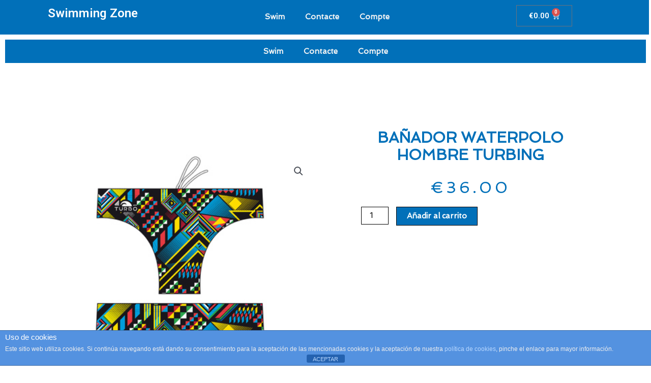

--- FILE ---
content_type: text/css
request_url: https://swimmingzone.cat/wp-content/uploads/elementor/css/post-5519.css?ver=1731478170
body_size: 497
content:
.elementor-5519 .elementor-element.elementor-element-7d4dafa:not(.elementor-motion-effects-element-type-background), .elementor-5519 .elementor-element.elementor-element-7d4dafa > .elementor-motion-effects-container > .elementor-motion-effects-layer{background-color:var( --e-global-color-astglobalcolor5 );}.elementor-5519 .elementor-element.elementor-element-7d4dafa{transition:background 0.3s, border 0.3s, border-radius 0.3s, box-shadow 0.3s;}.elementor-5519 .elementor-element.elementor-element-7d4dafa > .elementor-background-overlay{transition:background 0.3s, border-radius 0.3s, opacity 0.3s;}.elementor-5519 .elementor-element.elementor-element-d248685.elementor-column > .elementor-widget-wrap{justify-content:center;}.elementor-5519 .elementor-element.elementor-element-d248685:not(.elementor-motion-effects-element-type-background) > .elementor-widget-wrap, .elementor-5519 .elementor-element.elementor-element-d248685 > .elementor-widget-wrap > .elementor-motion-effects-container > .elementor-motion-effects-layer{background-color:var( --e-global-color-astglobalcolor0 );}.elementor-5519 .elementor-element.elementor-element-d248685 > .elementor-element-populated >  .elementor-background-overlay{opacity:0.5;}.elementor-5519 .elementor-element.elementor-element-d248685 > .elementor-element-populated{transition:background 0.3s, border 0.3s, border-radius 0.3s, box-shadow 0.3s;}.elementor-5519 .elementor-element.elementor-element-d248685 > .elementor-element-populated > .elementor-background-overlay{transition:background 0.3s, border-radius 0.3s, opacity 0.3s;}.elementor-5519 .elementor-element.elementor-element-1235d97{text-align:right;}.elementor-5519 .elementor-element.elementor-element-1235d97 .elementor-heading-title{color:var( --e-global-color-astglobalcolor5 );}.elementor-5519 .elementor-element.elementor-element-2d87edd.elementor-column > .elementor-widget-wrap{justify-content:center;}.elementor-5519 .elementor-element.elementor-element-2d87edd:not(.elementor-motion-effects-element-type-background) > .elementor-widget-wrap, .elementor-5519 .elementor-element.elementor-element-2d87edd > .elementor-widget-wrap > .elementor-motion-effects-container > .elementor-motion-effects-layer{background-color:var( --e-global-color-astglobalcolor0 );}.elementor-5519 .elementor-element.elementor-element-2d87edd > .elementor-element-populated{transition:background 0.3s, border 0.3s, border-radius 0.3s, box-shadow 0.3s;}.elementor-5519 .elementor-element.elementor-element-2d87edd > .elementor-element-populated > .elementor-background-overlay{transition:background 0.3s, border-radius 0.3s, opacity 0.3s;}.elementor-5519 .elementor-element.elementor-element-df673fc .elementor-menu-toggle{margin:0 auto;}.elementor-5519 .elementor-element.elementor-element-df673fc .elementor-nav-menu .elementor-item{font-family:"Spinnaker", Sans-serif;font-weight:600;}.elementor-5519 .elementor-element.elementor-element-df673fc .elementor-nav-menu--main .elementor-item{color:var( --e-global-color-astglobalcolor4 );fill:var( --e-global-color-astglobalcolor4 );}.elementor-5519 .elementor-element.elementor-element-df673fc .elementor-nav-menu--main .elementor-item:hover,
					.elementor-5519 .elementor-element.elementor-element-df673fc .elementor-nav-menu--main .elementor-item.elementor-item-active,
					.elementor-5519 .elementor-element.elementor-element-df673fc .elementor-nav-menu--main .elementor-item.highlighted,
					.elementor-5519 .elementor-element.elementor-element-df673fc .elementor-nav-menu--main .elementor-item:focus{color:var( --e-global-color-astglobalcolor5 );fill:var( --e-global-color-astglobalcolor5 );}.elementor-5519 .elementor-element.elementor-element-df673fc .elementor-nav-menu--main .elementor-item.elementor-item-active{color:var( --e-global-color-astglobalcolor5 );}.elementor-5519 .elementor-element.elementor-element-247e33a.elementor-column > .elementor-widget-wrap{justify-content:center;}.elementor-5519 .elementor-element.elementor-element-247e33a:not(.elementor-motion-effects-element-type-background) > .elementor-widget-wrap, .elementor-5519 .elementor-element.elementor-element-247e33a > .elementor-widget-wrap > .elementor-motion-effects-container > .elementor-motion-effects-layer{background-color:var( --e-global-color-astglobalcolor0 );}.elementor-5519 .elementor-element.elementor-element-247e33a > .elementor-element-populated{transition:background 0.3s, border 0.3s, border-radius 0.3s, box-shadow 0.3s;}.elementor-5519 .elementor-element.elementor-element-247e33a > .elementor-element-populated > .elementor-background-overlay{transition:background 0.3s, border-radius 0.3s, opacity 0.3s;}.elementor-5519 .elementor-element.elementor-element-320c419{--divider-style:solid;--subtotal-divider-style:solid;--elementor-remove-from-cart-button:none;--remove-from-cart-button:block;--toggle-button-text-color:var( --e-global-color-astglobalcolor5 );--toggle-button-icon-color:var( --e-global-color-astglobalcolor5 );--toggle-button-hover-text-color:var( --e-global-color-primary );--toggle-button-icon-hover-color:var( --e-global-color-primary );--cart-border-style:solid;--cart-border-color:var( --e-global-color-astglobalcolor0 );--cart-border-radius:1px 1px 1px 1px;--cart-close-icon-size:17px;--cart-close-button-color:var( --e-global-color-astglobalcolor0 );--cart-footer-layout:1fr 1fr;--products-max-height-sidecart:calc(100vh - 240px);--products-max-height-minicart:calc(100vh - 385px);}.elementor-5519 .elementor-element.elementor-element-320c419 .widget_shopping_cart_content{--subtotal-divider-left-width:0;--subtotal-divider-right-width:0;}@media(min-width:768px){.elementor-5519 .elementor-element.elementor-element-d248685{width:21.96%;}.elementor-5519 .elementor-element.elementor-element-2d87edd{width:56.561%;}.elementor-5519 .elementor-element.elementor-element-247e33a{width:21.145%;}}/* Start custom CSS for nav-menu, class: .elementor-element-df673fc */.elementor-widget-empty-icon.eicon-nav-menu {
    background-color: #0170B9;
}/* End custom CSS */

--- FILE ---
content_type: text/css
request_url: https://swimmingzone.cat/wp-content/uploads/elementor/css/post-4813.css?ver=1731478194
body_size: 1668
content:
.elementor-4813 .elementor-element.elementor-element-285a9a1:not(.elementor-motion-effects-element-type-background), .elementor-4813 .elementor-element.elementor-element-285a9a1 > .elementor-motion-effects-container > .elementor-motion-effects-layer{background-color:var( --e-global-color-astglobalcolor5 );}.elementor-4813 .elementor-element.elementor-element-285a9a1{transition:background 0.3s, border 0.3s, border-radius 0.3s, box-shadow 0.3s;}.elementor-4813 .elementor-element.elementor-element-285a9a1 > .elementor-background-overlay{transition:background 0.3s, border-radius 0.3s, opacity 0.3s;}.elementor-4813 .elementor-element.elementor-element-672021b.elementor-column > .elementor-widget-wrap{justify-content:center;}.elementor-4813 .elementor-element.elementor-element-672021b > .elementor-element-populated{transition:background 0.3s, border 0.3s, border-radius 0.3s, box-shadow 0.3s;}.elementor-4813 .elementor-element.elementor-element-672021b > .elementor-element-populated > .elementor-background-overlay{transition:background 0.3s, border-radius 0.3s, opacity 0.3s;}.elementor-4813 .elementor-element.elementor-element-4ecd500 .elementor-menu-toggle{margin:0 auto;}.elementor-4813 .elementor-element.elementor-element-4ecd500 .elementor-nav-menu .elementor-item{font-family:"Spinnaker", Sans-serif;font-weight:600;}.elementor-4813 .elementor-element.elementor-element-4ecd500 .elementor-nav-menu--main .elementor-item{color:var( --e-global-color-astglobalcolor4 );fill:var( --e-global-color-astglobalcolor4 );}.elementor-4813 .elementor-element.elementor-element-4ecd500 .elementor-nav-menu--main .elementor-item:hover,
					.elementor-4813 .elementor-element.elementor-element-4ecd500 .elementor-nav-menu--main .elementor-item.elementor-item-active,
					.elementor-4813 .elementor-element.elementor-element-4ecd500 .elementor-nav-menu--main .elementor-item.highlighted,
					.elementor-4813 .elementor-element.elementor-element-4ecd500 .elementor-nav-menu--main .elementor-item:focus{color:var( --e-global-color-astglobalcolor5 );fill:var( --e-global-color-astglobalcolor5 );}.elementor-4813 .elementor-element.elementor-element-4ecd500 .elementor-nav-menu--main .elementor-item.elementor-item-active{color:var( --e-global-color-astglobalcolor5 );}.elementor-4813 .elementor-element.elementor-element-4ecd500 > .elementor-widget-container{background-color:var( --e-global-color-astglobalcolor0 );}.elementor-4813 .elementor-element.elementor-element-79570698{margin-top:50px;margin-bottom:50px;}.elementor-4813 .elementor-element.elementor-element-560506f5 > .elementor-element-populated{transition:background 0.3s, border 0.3s, border-radius 0.3s, box-shadow 0.3s;}.elementor-4813 .elementor-element.elementor-element-560506f5 > .elementor-element-populated > .elementor-background-overlay{transition:background 0.3s, border-radius 0.3s, opacity 0.3s;}.elementor-4813 .elementor-element.elementor-element-5230bdf5 > .elementor-widget-container{margin:100px 0px 0px 0px;}.elementor-4813 .elementor-element.elementor-element-18b1e900 > .elementor-element-populated{padding:70px 70px 70px 70px;}.elementor-4813 .elementor-element.elementor-element-638e3742{text-align:center;}.elementor-4813 .elementor-element.elementor-element-638e3742 .elementor-heading-title{color:var( --e-global-color-astglobalcolor0 );font-family:"Spinnaker", Sans-serif;font-size:29px;text-transform:capitalize;}.woocommerce .elementor-4813 .elementor-element.elementor-element-68840c50 .woocommerce-review-link{color:#000000;font-family:"Merriweather", Sans-serif;font-size:14px;font-weight:200;line-height:1.7em;}.woocommerce .elementor-4813 .elementor-element.elementor-element-68840c50 .star-rating{font-size:0.7em;}.elementor-4813 .elementor-element.elementor-element-56596eba{text-align:left;}.woocommerce .elementor-4813 .elementor-element.elementor-element-56596eba .woocommerce-product-details__short-description{font-family:"Spinnaker", Sans-serif;font-size:16px;font-weight:200;line-height:1.7em;}.elementor-4813 .elementor-element.elementor-element-56596eba > .elementor-widget-container{margin:30px 0px 0px 0px;}.elementor-4813 .elementor-element.elementor-element-3b51c900{text-align:center;}.woocommerce .elementor-4813 .elementor-element.elementor-element-3b51c900 .price{color:var( --e-global-color-astglobalcolor0 );font-family:"Spinnaker", Sans-serif;font-size:31px;font-weight:100;text-transform:none;letter-spacing:5.4px;}.woocommerce .elementor-4813 .elementor-element.elementor-element-3b51c900 .price ins{color:var( --e-global-color-astglobalcolor0 );font-family:"Spinnaker", Sans-serif;font-size:23px;font-weight:200;}body:not(.rtl) .elementor-4813 .elementor-element.elementor-element-3b51c900:not(.elementor-product-price-block-yes) del{margin-right:0px;}body.rtl .elementor-4813 .elementor-element.elementor-element-3b51c900:not(.elementor-product-price-block-yes) del{margin-left:0px;}.elementor-4813 .elementor-element.elementor-element-3b51c900.elementor-product-price-block-yes del{margin-bottom:0px;}.elementor-4813 .elementor-element.elementor-element-3b51c900 > .elementor-widget-container{margin:0px 0px 0px 0px;}.elementor-4813 .elementor-element.elementor-element-3cecb289 .cart button, .elementor-4813 .elementor-element.elementor-element-3cecb289 .cart .button{font-family:"Spinnaker", Sans-serif;border-style:solid;border-width:1px 1px 1px 1px;border-radius:0px 0px 0px 0px;padding:14px 035px 14px 35px;color:#ffffff;background-color:var( --e-global-color-astglobalcolor0 );border-color:#000000;transition:all 0.2s;}.elementor-4813 .elementor-element.elementor-element-3cecb289 .cart button:hover, .elementor-4813 .elementor-element.elementor-element-3cecb289 .cart .button:hover{color:var( --e-global-color-astglobalcolor0 );background-color:rgba(255,255,255,0.05);border-color:#000000;}.elementor-4813 .elementor-element.elementor-element-3cecb289 .quantity .qty{font-family:"Spinnaker", Sans-serif;color:var( --e-global-color-astglobalcolor8 );background-color:rgba(255,255,255,0.08);border-color:#000000;transition:all 0.2s;}.woocommerce .elementor-4813 .elementor-element.elementor-element-3cecb289 form.cart table.variations label{color:var( --e-global-color-astglobalcolor0 );font-family:"Spinnaker", Sans-serif;}.woocommerce .elementor-4813 .elementor-element.elementor-element-3cecb289 form.cart table.variations td.value select{color:var( --e-global-color-astglobalcolor8 );}.woocommerce .elementor-4813 .elementor-element.elementor-element-3cecb289 form.cart table.variations td.value select, .woocommerce .elementor-4813 .elementor-element.elementor-element-3cecb289 form.cart table.variations td.value:before{background-color:var( --e-global-color-astglobalcolor5 );border:var( --e-global-color-astglobalcolor8 );}.woocommerce .elementor-4813 .elementor-element.elementor-element-3cecb289 form.cart table.variations td.value select, .woocommerce div.product.elementor.elementor-4813 .elementor-element.elementor-element-3cecb289 form.cart table.variations td.value:before{font-family:"Spinnaker", Sans-serif;}.elementor-4813 .elementor-element.elementor-element-f2cf2ff.elementor-wc-products  ul.products{grid-column-gap:20px;grid-row-gap:40px;}.elementor-4813 .elementor-element.elementor-element-f2cf2ff.elementor-wc-products ul.products li.product{text-align:center;border-radius:0px;box-shadow:0px 0px 10px 0px rgba(0, 0, 0, 0.54);}.elementor-4813 .elementor-element.elementor-element-f2cf2ff.elementor-wc-products ul.products li.product .woocommerce-loop-product__title{color:#000000;}.elementor-4813 .elementor-element.elementor-element-f2cf2ff.elementor-wc-products ul.products li.product .woocommerce-loop-category__title{color:#000000;}.elementor-4813 .elementor-element.elementor-element-f2cf2ff.elementor-wc-products ul.products li.product .woocommerce-loop-product__title, .elementor-4813 .elementor-element.elementor-element-f2cf2ff.elementor-wc-products ul.products li.product .woocommerce-loop-category__title{font-family:"Spinnaker", Sans-serif;}.elementor-4813 .elementor-element.elementor-element-f2cf2ff.elementor-wc-products ul.products li.product .price{color:#000000;font-family:"Spinnaker", Sans-serif;}.elementor-4813 .elementor-element.elementor-element-f2cf2ff.elementor-wc-products ul.products li.product .price ins{color:#000000;}.elementor-4813 .elementor-element.elementor-element-f2cf2ff.elementor-wc-products ul.products li.product .price ins .amount{color:#000000;}.elementor-4813 .elementor-element.elementor-element-f2cf2ff.elementor-wc-products ul.products li.product .price del{color:#898989;}.elementor-4813 .elementor-element.elementor-element-f2cf2ff.elementor-wc-products ul.products li.product .price del .amount{color:#898989;}.elementor-4813 .elementor-element.elementor-element-f2cf2ff.elementor-wc-products ul.products li.product .price del {font-family:"Spinnaker", Sans-serif;font-weight:600;}.elementor-4813 .elementor-element.elementor-element-f2cf2ff.elementor-wc-products ul.products li.product .button{color:var( --e-global-color-astglobalcolor5 );background-color:var( --e-global-color-astglobalcolor0 );border-color:var( --e-global-color-astglobalcolor8 );font-family:"Spinnaker", Sans-serif;border-style:solid;border-width:1px 1px 1px 1px;border-radius:0px 0px 0px 0px;margin-top:25px;}.elementor-4813 .elementor-element.elementor-element-f2cf2ff.elementor-wc-products ul.products li.product .button:hover{color:var( --e-global-color-astglobalcolor0 );background-color:var( --e-global-color-astglobalcolor5 );}.woocommerce .elementor-4813 .elementor-element.elementor-element-f2cf2ff.elementor-wc-products .products > h2{color:#000000;font-family:"Spinnaker", Sans-serif;font-size:26px;font-weight:900;text-transform:capitalize;text-align:center;}.elementor-4813 .elementor-element.elementor-element-f2cf2ff.elementor-wc-products ul.products li.product span.onsale{display:block;}.elementor-4813 .elementor-element.elementor-element-72a277d0.elementor-wc-products  ul.products{grid-column-gap:20px;grid-row-gap:40px;}.elementor-4813 .elementor-element.elementor-element-72a277d0.elementor-wc-products ul.products li.product{text-align:left;border-radius:0px;}.elementor-4813 .elementor-element.elementor-element-72a277d0.elementor-wc-products ul.products li.product .woocommerce-loop-product__title{color:#000000;}.elementor-4813 .elementor-element.elementor-element-72a277d0.elementor-wc-products ul.products li.product .woocommerce-loop-category__title{color:#000000;}.elementor-4813 .elementor-element.elementor-element-72a277d0.elementor-wc-products ul.products li.product .woocommerce-loop-product__title, .elementor-4813 .elementor-element.elementor-element-72a277d0.elementor-wc-products ul.products li.product .woocommerce-loop-category__title{font-family:"Merriweather", Sans-serif;}.elementor-4813 .elementor-element.elementor-element-72a277d0.elementor-wc-products ul.products li.product .price{color:#000000;font-family:"Merriweather", Sans-serif;}.elementor-4813 .elementor-element.elementor-element-72a277d0.elementor-wc-products ul.products li.product .price ins{color:#000000;}.elementor-4813 .elementor-element.elementor-element-72a277d0.elementor-wc-products ul.products li.product .price ins .amount{color:#000000;}.elementor-4813 .elementor-element.elementor-element-72a277d0.elementor-wc-products ul.products li.product .price del{color:#898989;}.elementor-4813 .elementor-element.elementor-element-72a277d0.elementor-wc-products ul.products li.product .price del .amount{color:#898989;}.elementor-4813 .elementor-element.elementor-element-72a277d0.elementor-wc-products ul.products li.product .button{background-color:rgba(255,255,255,0.06);border-color:#bababa;font-family:"Merriweather", Sans-serif;border-style:solid;border-width:1px 1px 1px 1px;border-radius:0px 0px 0px 0px;margin-top:25px;}.elementor-4813 .elementor-element.elementor-element-72a277d0.elementor-wc-products .products > h2{color:#000000;font-family:"Merriweather", Sans-serif;font-size:15px;font-weight:900;text-transform:capitalize;text-align:left;}.elementor-4813 .elementor-element.elementor-element-72a277d0.elementor-wc-products ul.products li.product span.onsale{display:block;}.elementor-4813 .elementor-element.elementor-element-72a277d0 > .elementor-widget-container{margin:60px 0px 0px 0px;}.elementor-4813 .elementor-element.elementor-element-18cafe90 > .elementor-element-populated{padding:10px 70px 0px 70px;}.elementor-4813 .elementor-element.elementor-element-4cca1b1d > .elementor-container > .elementor-column > .elementor-widget-wrap{align-content:center;align-items:center;}.elementor-4813 .elementor-element.elementor-element-4cca1b1d{border-style:solid;border-width:0px 0px 1px 0px;border-color:#7a7a7a;transition:background 0.3s, border 0.3s, border-radius 0.3s, box-shadow 0.3s;margin-top:0px;margin-bottom:070px;padding:0px 0px 20px 0px;}.elementor-4813 .elementor-element.elementor-element-4cca1b1d, .elementor-4813 .elementor-element.elementor-element-4cca1b1d > .elementor-background-overlay{border-radius:0px 0px 0px 0px;}.elementor-4813 .elementor-element.elementor-element-4cca1b1d > .elementor-background-overlay{transition:background 0.3s, border-radius 0.3s, opacity 0.3s;}.elementor-4813 .elementor-element.elementor-element-408b7afb{text-align:center;}.elementor-4813 .elementor-element.elementor-element-408b7afb .elementor-heading-title{color:var( --e-global-color-astglobalcolor0 );font-family:"Spinnaker", Sans-serif;font-size:15px;text-transform:capitalize;}.elementor-4813 .elementor-element.elementor-element-3839a892{font-family:"Spinnaker", Sans-serif;font-size:12px;color:#7a7a7a;}.elementor-4813 .elementor-element.elementor-element-3839a892 a{color:#000000;}.woocommerce .elementor-4813 .elementor-element.elementor-element-4a38e089 .woocommerce-tabs ul.wc-tabs li a{color:var( --e-global-color-astglobalcolor4 );font-family:"Spinnaker", Sans-serif;font-size:16px;}.woocommerce .elementor-4813 .elementor-element.elementor-element-4a38e089 .woocommerce-tabs ul.wc-tabs li{background-color:var( --e-global-color-astglobalcolor4 );border-radius:0px 0px 0 0;}.woocommerce .elementor-4813 .elementor-element.elementor-element-4a38e089 .woocommerce-tabs ul.wc-tabs li.active a{color:var( --e-global-color-astglobalcolor4 );}.woocommerce .elementor-4813 .elementor-element.elementor-element-4a38e089 .woocommerce-tabs .woocommerce-Tabs-panel, .woocommerce .elementor-4813 .elementor-element.elementor-element-4a38e089 .woocommerce-tabs ul.wc-tabs li.active{background-color:#f2f2f2;}.woocommerce .elementor-4813 .elementor-element.elementor-element-4a38e089 .woocommerce-tabs ul.wc-tabs li.active{border-bottom-color:#f2f2f2;}.woocommerce .elementor-4813 .elementor-element.elementor-element-4a38e089 .woocommerce-Tabs-panel{color:var( --e-global-color-astglobalcolor8 );}.woocommerce .elementor-4813 .elementor-element.elementor-element-4a38e089 .woocommerce-tabs .woocommerce-Tabs-panel{font-family:"Spinnaker", Sans-serif;font-size:13px;font-weight:100;line-height:1.6em;border-radius:0px 0px 0px 0px;box-shadow:0px 0px 10px 0px rgba(0,0,0,0.5);}.woocommerce .elementor-4813 .elementor-element.elementor-element-4a38e089 .woocommerce-Tabs-panel h2{color:var( --e-global-color-astglobalcolor8 );}.woocommerce .elementor-4813 .elementor-element.elementor-element-4a38e089 .woocommerce-tabs .woocommerce-Tabs-panel h2{font-family:"Spinnaker", Sans-serif;font-size:30px;font-weight:100;}.woocommerce .elementor-4813 .elementor-element.elementor-element-4a38e089 .woocommerce-tabs ul.wc-tabs{margin-left:0px;margin-right:0px;}.elementor-4813 .elementor-element.elementor-element-d8c943f:not(.elementor-motion-effects-element-type-background), .elementor-4813 .elementor-element.elementor-element-d8c943f > .elementor-motion-effects-container > .elementor-motion-effects-layer{background-color:var( --e-global-color-astglobalcolor5 );}.elementor-4813 .elementor-element.elementor-element-d8c943f{transition:background 0.3s, border 0.3s, border-radius 0.3s, box-shadow 0.3s;}.elementor-4813 .elementor-element.elementor-element-d8c943f > .elementor-background-overlay{transition:background 0.3s, border-radius 0.3s, opacity 0.3s;}.elementor-4813 .elementor-element.elementor-element-7ae0f39.elementor-column > .elementor-widget-wrap{justify-content:center;}.elementor-4813 .elementor-element.elementor-element-7ae0f39 > .elementor-element-populated{transition:background 0.3s, border 0.3s, border-radius 0.3s, box-shadow 0.3s;}.elementor-4813 .elementor-element.elementor-element-7ae0f39 > .elementor-element-populated > .elementor-background-overlay{transition:background 0.3s, border-radius 0.3s, opacity 0.3s;}.elementor-4813 .elementor-element.elementor-element-305d8f2 .elementor-menu-toggle{margin:0 auto;}.elementor-4813 .elementor-element.elementor-element-305d8f2 .elementor-nav-menu .elementor-item{font-family:"Spinnaker", Sans-serif;font-weight:600;}.elementor-4813 .elementor-element.elementor-element-305d8f2 .elementor-nav-menu--main .elementor-item{color:var( --e-global-color-astglobalcolor4 );fill:var( --e-global-color-astglobalcolor4 );}.elementor-4813 .elementor-element.elementor-element-305d8f2 .elementor-nav-menu--main .elementor-item:hover,
					.elementor-4813 .elementor-element.elementor-element-305d8f2 .elementor-nav-menu--main .elementor-item.elementor-item-active,
					.elementor-4813 .elementor-element.elementor-element-305d8f2 .elementor-nav-menu--main .elementor-item.highlighted,
					.elementor-4813 .elementor-element.elementor-element-305d8f2 .elementor-nav-menu--main .elementor-item:focus{color:var( --e-global-color-astglobalcolor5 );fill:var( --e-global-color-astglobalcolor5 );}.elementor-4813 .elementor-element.elementor-element-305d8f2 > .elementor-widget-container{background-color:#0170B9;}@media(min-width:768px){.elementor-4813 .elementor-element.elementor-element-672021b{width:100%;}.elementor-4813 .elementor-element.elementor-element-d36b07a{width:59.302%;}.elementor-4813 .elementor-element.elementor-element-48fe8d77{width:40.698%;}.elementor-4813 .elementor-element.elementor-element-7ae0f39{width:100%;}}@media(max-width:1024px){.elementor-4813 .elementor-element.elementor-element-79570698{margin-top:0px;margin-bottom:0px;}.elementor-4813 .elementor-element.elementor-element-560506f5 > .elementor-element-populated{padding:30px 30px 30px 30px;}.elementor-4813 .elementor-element.elementor-element-18b1e900 > .elementor-element-populated{padding:30px 30px 30px 30px;}.elementor-4813 .elementor-element.elementor-element-1d86f99b{margin-top:0px;margin-bottom:0px;padding:0px 0px 0px 0px;}.elementor-4813 .elementor-element.elementor-element-3063518 > .elementor-element-populated{padding:30px 30px 30px 30px;}.elementor-4813 .elementor-element.elementor-element-f2cf2ff.elementor-wc-products  ul.products{grid-column-gap:20px;grid-row-gap:40px;}.elementor-4813 .elementor-element.elementor-element-72a277d0.elementor-wc-products  ul.products{grid-column-gap:20px;grid-row-gap:40px;}.elementor-4813 .elementor-element.elementor-element-18cafe90 > .elementor-element-populated{padding:30px 30px 30px 30px;}}@media(max-width:767px){.elementor-4813 .elementor-element.elementor-element-560506f5 > .elementor-element-populated{margin:0px 0px 0px 0px;--e-column-margin-right:0px;--e-column-margin-left:0px;padding:0px 0px 0px 0px;}.elementor-4813 .elementor-element.elementor-element-18b1e900 > .elementor-element-populated{padding:20px 20px 20px 20px;}.elementor-4813 .elementor-element.elementor-element-3063518 > .elementor-element-populated{padding:20px 20px 20px 20px;}.elementor-4813 .elementor-element.elementor-element-f2cf2ff.elementor-wc-products  ul.products{grid-column-gap:20px;grid-row-gap:40px;}.elementor-4813 .elementor-element.elementor-element-72a277d0.elementor-wc-products  ul.products{grid-column-gap:20px;grid-row-gap:40px;}.elementor-4813 .elementor-element.elementor-element-18cafe90 > .elementor-element-populated{padding:20px 20px 20px 20px;}}/* Start custom CSS for nav-menu, class: .elementor-element-4ecd500 */.elementor-widget-empty-icon.eicon-nav-menu {
    background-color: #0170B9;
}/* End custom CSS */